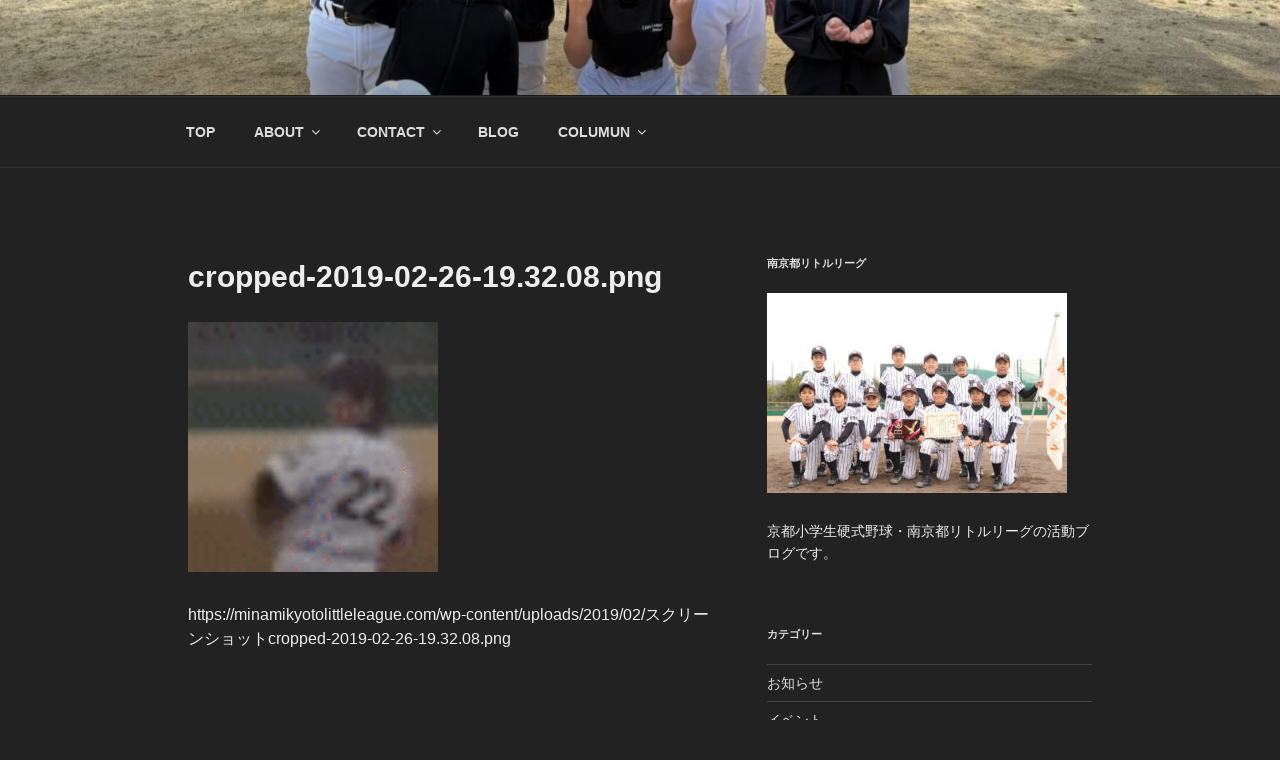

--- FILE ---
content_type: text/css
request_url: https://minamikyotolittleleague.com/wp-content/themes/twentyseventeen-child/style.css?ver=6.8.3
body_size: -3
content:
@charset "UTF-8";
/*
Template: twentyseventeen
Theme Name: twentyseventeen-child
*/


